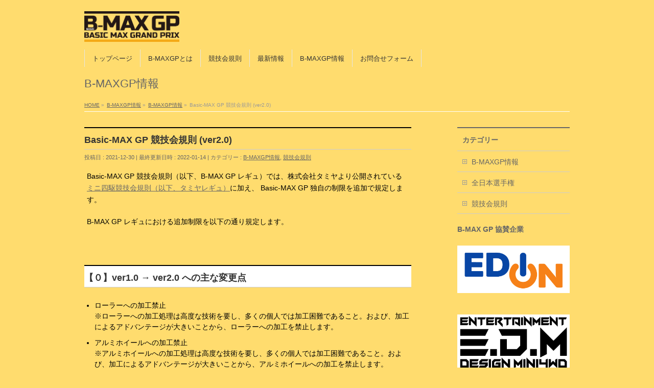

--- FILE ---
content_type: text/html; charset=UTF-8
request_url: http://basic-max.com/2021/12/30/bmaxgp-regu-v2-0/
body_size: 17857
content:
<!DOCTYPE html>
<!--[if IE]>
<meta http-equiv="X-UA-Compatible" content="IE=Edge">
<![endif]-->
<html xmlns:fb="http://ogp.me/ns/fb#" lang="ja">
<head>
<meta charset="UTF-8" />
<link rel="start" href="http://basic-max.com" title="HOME" />

<meta id="viewport" name="viewport" content="width=device-width, initial-scale=1">
<title>Basic-MAX GP 競技会規則 (ver2.0) | Basic-MAX GP 実行委員会</title>
<meta name='robots' content='max-image-preview:large' />
<link rel="alternate" type="application/rss+xml" title="Basic-MAX GP 実行委員会 &raquo; フィード" href="http://basic-max.com/feed/" />
<link rel="alternate" type="application/rss+xml" title="Basic-MAX GP 実行委員会 &raquo; コメントフィード" href="http://basic-max.com/comments/feed/" />
<link rel="alternate" title="oEmbed (JSON)" type="application/json+oembed" href="http://basic-max.com/wp-json/oembed/1.0/embed?url=http%3A%2F%2Fbasic-max.com%2F2021%2F12%2F30%2Fbmaxgp-regu-v2-0%2F" />
<link rel="alternate" title="oEmbed (XML)" type="text/xml+oembed" href="http://basic-max.com/wp-json/oembed/1.0/embed?url=http%3A%2F%2Fbasic-max.com%2F2021%2F12%2F30%2Fbmaxgp-regu-v2-0%2F&#038;format=xml" />
<meta name="description" content="Basic-MAX GP  競技会規則（以下、B-MAX GP レギュ）では、株式会社タミヤより公開されているミニ四駆競技会規則（以下、タミヤレギュ）に加え、 Basic-MAX GP 独自の制限を追加で規定します。B-MAX GP レギュにおける追加制限を以下の通り規定します。　【０】ver1.0 → ver2.0 への主な変更点ローラーへの加工禁止※ローラーへの加工処理は高度な技術を要し、多くの個人では加工困難であること。および、加工によ" />
<style type="text/css">.keyColorBG,.keyColorBGh:hover,.keyColor_bg,.keyColor_bg_hover:hover{background-color: #e90000;}.keyColorCl,.keyColorClh:hover,.keyColor_txt,.keyColor_txt_hover:hover{color: #e90000;}.keyColorBd,.keyColorBdh:hover,.keyColor_border,.keyColor_border_hover:hover{border-color: #e90000;}.color_keyBG,.color_keyBGh:hover,.color_key_bg,.color_key_bg_hover:hover{background-color: #e90000;}.color_keyCl,.color_keyClh:hover,.color_key_txt,.color_key_txt_hover:hover{color: #e90000;}.color_keyBd,.color_keyBdh:hover,.color_key_border,.color_key_border_hover:hover{border-color: #e90000;}</style>
<style id='wp-img-auto-sizes-contain-inline-css' type='text/css'>
img:is([sizes=auto i],[sizes^="auto," i]){contain-intrinsic-size:3000px 1500px}
/*# sourceURL=wp-img-auto-sizes-contain-inline-css */
</style>
<style id='wp-emoji-styles-inline-css' type='text/css'>

	img.wp-smiley, img.emoji {
		display: inline !important;
		border: none !important;
		box-shadow: none !important;
		height: 1em !important;
		width: 1em !important;
		margin: 0 0.07em !important;
		vertical-align: -0.1em !important;
		background: none !important;
		padding: 0 !important;
	}
/*# sourceURL=wp-emoji-styles-inline-css */
</style>
<style id='wp-block-library-inline-css' type='text/css'>
:root{--wp-block-synced-color:#7a00df;--wp-block-synced-color--rgb:122,0,223;--wp-bound-block-color:var(--wp-block-synced-color);--wp-editor-canvas-background:#ddd;--wp-admin-theme-color:#007cba;--wp-admin-theme-color--rgb:0,124,186;--wp-admin-theme-color-darker-10:#006ba1;--wp-admin-theme-color-darker-10--rgb:0,107,160.5;--wp-admin-theme-color-darker-20:#005a87;--wp-admin-theme-color-darker-20--rgb:0,90,135;--wp-admin-border-width-focus:2px}@media (min-resolution:192dpi){:root{--wp-admin-border-width-focus:1.5px}}.wp-element-button{cursor:pointer}:root .has-very-light-gray-background-color{background-color:#eee}:root .has-very-dark-gray-background-color{background-color:#313131}:root .has-very-light-gray-color{color:#eee}:root .has-very-dark-gray-color{color:#313131}:root .has-vivid-green-cyan-to-vivid-cyan-blue-gradient-background{background:linear-gradient(135deg,#00d084,#0693e3)}:root .has-purple-crush-gradient-background{background:linear-gradient(135deg,#34e2e4,#4721fb 50%,#ab1dfe)}:root .has-hazy-dawn-gradient-background{background:linear-gradient(135deg,#faaca8,#dad0ec)}:root .has-subdued-olive-gradient-background{background:linear-gradient(135deg,#fafae1,#67a671)}:root .has-atomic-cream-gradient-background{background:linear-gradient(135deg,#fdd79a,#004a59)}:root .has-nightshade-gradient-background{background:linear-gradient(135deg,#330968,#31cdcf)}:root .has-midnight-gradient-background{background:linear-gradient(135deg,#020381,#2874fc)}:root{--wp--preset--font-size--normal:16px;--wp--preset--font-size--huge:42px}.has-regular-font-size{font-size:1em}.has-larger-font-size{font-size:2.625em}.has-normal-font-size{font-size:var(--wp--preset--font-size--normal)}.has-huge-font-size{font-size:var(--wp--preset--font-size--huge)}.has-text-align-center{text-align:center}.has-text-align-left{text-align:left}.has-text-align-right{text-align:right}.has-fit-text{white-space:nowrap!important}#end-resizable-editor-section{display:none}.aligncenter{clear:both}.items-justified-left{justify-content:flex-start}.items-justified-center{justify-content:center}.items-justified-right{justify-content:flex-end}.items-justified-space-between{justify-content:space-between}.screen-reader-text{border:0;clip-path:inset(50%);height:1px;margin:-1px;overflow:hidden;padding:0;position:absolute;width:1px;word-wrap:normal!important}.screen-reader-text:focus{background-color:#ddd;clip-path:none;color:#444;display:block;font-size:1em;height:auto;left:5px;line-height:normal;padding:15px 23px 14px;text-decoration:none;top:5px;width:auto;z-index:100000}html :where(.has-border-color){border-style:solid}html :where([style*=border-top-color]){border-top-style:solid}html :where([style*=border-right-color]){border-right-style:solid}html :where([style*=border-bottom-color]){border-bottom-style:solid}html :where([style*=border-left-color]){border-left-style:solid}html :where([style*=border-width]){border-style:solid}html :where([style*=border-top-width]){border-top-style:solid}html :where([style*=border-right-width]){border-right-style:solid}html :where([style*=border-bottom-width]){border-bottom-style:solid}html :where([style*=border-left-width]){border-left-style:solid}html :where(img[class*=wp-image-]){height:auto;max-width:100%}:where(figure){margin:0 0 1em}html :where(.is-position-sticky){--wp-admin--admin-bar--position-offset:var(--wp-admin--admin-bar--height,0px)}@media screen and (max-width:600px){html :where(.is-position-sticky){--wp-admin--admin-bar--position-offset:0px}}

/*# sourceURL=wp-block-library-inline-css */
</style><style id='wp-block-heading-inline-css' type='text/css'>
h1:where(.wp-block-heading).has-background,h2:where(.wp-block-heading).has-background,h3:where(.wp-block-heading).has-background,h4:where(.wp-block-heading).has-background,h5:where(.wp-block-heading).has-background,h6:where(.wp-block-heading).has-background{padding:1.25em 2.375em}h1.has-text-align-left[style*=writing-mode]:where([style*=vertical-lr]),h1.has-text-align-right[style*=writing-mode]:where([style*=vertical-rl]),h2.has-text-align-left[style*=writing-mode]:where([style*=vertical-lr]),h2.has-text-align-right[style*=writing-mode]:where([style*=vertical-rl]),h3.has-text-align-left[style*=writing-mode]:where([style*=vertical-lr]),h3.has-text-align-right[style*=writing-mode]:where([style*=vertical-rl]),h4.has-text-align-left[style*=writing-mode]:where([style*=vertical-lr]),h4.has-text-align-right[style*=writing-mode]:where([style*=vertical-rl]),h5.has-text-align-left[style*=writing-mode]:where([style*=vertical-lr]),h5.has-text-align-right[style*=writing-mode]:where([style*=vertical-rl]),h6.has-text-align-left[style*=writing-mode]:where([style*=vertical-lr]),h6.has-text-align-right[style*=writing-mode]:where([style*=vertical-rl]){rotate:180deg}
/*# sourceURL=http://basic-max.com/wp-includes/blocks/heading/style.min.css */
</style>
<style id='wp-block-list-inline-css' type='text/css'>
ol,ul{box-sizing:border-box}:root :where(.wp-block-list.has-background){padding:1.25em 2.375em}
/*# sourceURL=http://basic-max.com/wp-includes/blocks/list/style.min.css */
</style>
<style id='wp-block-columns-inline-css' type='text/css'>
.wp-block-columns{box-sizing:border-box;display:flex;flex-wrap:wrap!important}@media (min-width:782px){.wp-block-columns{flex-wrap:nowrap!important}}.wp-block-columns{align-items:normal!important}.wp-block-columns.are-vertically-aligned-top{align-items:flex-start}.wp-block-columns.are-vertically-aligned-center{align-items:center}.wp-block-columns.are-vertically-aligned-bottom{align-items:flex-end}@media (max-width:781px){.wp-block-columns:not(.is-not-stacked-on-mobile)>.wp-block-column{flex-basis:100%!important}}@media (min-width:782px){.wp-block-columns:not(.is-not-stacked-on-mobile)>.wp-block-column{flex-basis:0;flex-grow:1}.wp-block-columns:not(.is-not-stacked-on-mobile)>.wp-block-column[style*=flex-basis]{flex-grow:0}}.wp-block-columns.is-not-stacked-on-mobile{flex-wrap:nowrap!important}.wp-block-columns.is-not-stacked-on-mobile>.wp-block-column{flex-basis:0;flex-grow:1}.wp-block-columns.is-not-stacked-on-mobile>.wp-block-column[style*=flex-basis]{flex-grow:0}:where(.wp-block-columns){margin-bottom:1.75em}:where(.wp-block-columns.has-background){padding:1.25em 2.375em}.wp-block-column{flex-grow:1;min-width:0;overflow-wrap:break-word;word-break:break-word}.wp-block-column.is-vertically-aligned-top{align-self:flex-start}.wp-block-column.is-vertically-aligned-center{align-self:center}.wp-block-column.is-vertically-aligned-bottom{align-self:flex-end}.wp-block-column.is-vertically-aligned-stretch{align-self:stretch}.wp-block-column.is-vertically-aligned-bottom,.wp-block-column.is-vertically-aligned-center,.wp-block-column.is-vertically-aligned-top{width:100%}
/*# sourceURL=http://basic-max.com/wp-includes/blocks/columns/style.min.css */
</style>
<style id='wp-block-embed-inline-css' type='text/css'>
.wp-block-embed.alignleft,.wp-block-embed.alignright,.wp-block[data-align=left]>[data-type="core/embed"],.wp-block[data-align=right]>[data-type="core/embed"]{max-width:360px;width:100%}.wp-block-embed.alignleft .wp-block-embed__wrapper,.wp-block-embed.alignright .wp-block-embed__wrapper,.wp-block[data-align=left]>[data-type="core/embed"] .wp-block-embed__wrapper,.wp-block[data-align=right]>[data-type="core/embed"] .wp-block-embed__wrapper{min-width:280px}.wp-block-cover .wp-block-embed{min-height:240px;min-width:320px}.wp-block-embed{overflow-wrap:break-word}.wp-block-embed :where(figcaption){margin-bottom:1em;margin-top:.5em}.wp-block-embed iframe{max-width:100%}.wp-block-embed__wrapper{position:relative}.wp-embed-responsive .wp-has-aspect-ratio .wp-block-embed__wrapper:before{content:"";display:block;padding-top:50%}.wp-embed-responsive .wp-has-aspect-ratio iframe{bottom:0;height:100%;left:0;position:absolute;right:0;top:0;width:100%}.wp-embed-responsive .wp-embed-aspect-21-9 .wp-block-embed__wrapper:before{padding-top:42.85%}.wp-embed-responsive .wp-embed-aspect-18-9 .wp-block-embed__wrapper:before{padding-top:50%}.wp-embed-responsive .wp-embed-aspect-16-9 .wp-block-embed__wrapper:before{padding-top:56.25%}.wp-embed-responsive .wp-embed-aspect-4-3 .wp-block-embed__wrapper:before{padding-top:75%}.wp-embed-responsive .wp-embed-aspect-1-1 .wp-block-embed__wrapper:before{padding-top:100%}.wp-embed-responsive .wp-embed-aspect-9-16 .wp-block-embed__wrapper:before{padding-top:177.77%}.wp-embed-responsive .wp-embed-aspect-1-2 .wp-block-embed__wrapper:before{padding-top:200%}
/*# sourceURL=http://basic-max.com/wp-includes/blocks/embed/style.min.css */
</style>
<style id='wp-block-group-inline-css' type='text/css'>
.wp-block-group{box-sizing:border-box}:where(.wp-block-group.wp-block-group-is-layout-constrained){position:relative}
/*# sourceURL=http://basic-max.com/wp-includes/blocks/group/style.min.css */
</style>
<style id='wp-block-paragraph-inline-css' type='text/css'>
.is-small-text{font-size:.875em}.is-regular-text{font-size:1em}.is-large-text{font-size:2.25em}.is-larger-text{font-size:3em}.has-drop-cap:not(:focus):first-letter{float:left;font-size:8.4em;font-style:normal;font-weight:100;line-height:.68;margin:.05em .1em 0 0;text-transform:uppercase}body.rtl .has-drop-cap:not(:focus):first-letter{float:none;margin-left:.1em}p.has-drop-cap.has-background{overflow:hidden}:root :where(p.has-background){padding:1.25em 2.375em}:where(p.has-text-color:not(.has-link-color)) a{color:inherit}p.has-text-align-left[style*="writing-mode:vertical-lr"],p.has-text-align-right[style*="writing-mode:vertical-rl"]{rotate:180deg}
/*# sourceURL=http://basic-max.com/wp-includes/blocks/paragraph/style.min.css */
</style>
<style id='wp-block-separator-inline-css' type='text/css'>
@charset "UTF-8";.wp-block-separator{border:none;border-top:2px solid}:root :where(.wp-block-separator.is-style-dots){height:auto;line-height:1;text-align:center}:root :where(.wp-block-separator.is-style-dots):before{color:currentColor;content:"···";font-family:serif;font-size:1.5em;letter-spacing:2em;padding-left:2em}.wp-block-separator.is-style-dots{background:none!important;border:none!important}
/*# sourceURL=http://basic-max.com/wp-includes/blocks/separator/style.min.css */
</style>
<style id='global-styles-inline-css' type='text/css'>
:root{--wp--preset--aspect-ratio--square: 1;--wp--preset--aspect-ratio--4-3: 4/3;--wp--preset--aspect-ratio--3-4: 3/4;--wp--preset--aspect-ratio--3-2: 3/2;--wp--preset--aspect-ratio--2-3: 2/3;--wp--preset--aspect-ratio--16-9: 16/9;--wp--preset--aspect-ratio--9-16: 9/16;--wp--preset--color--black: #000000;--wp--preset--color--cyan-bluish-gray: #abb8c3;--wp--preset--color--white: #ffffff;--wp--preset--color--pale-pink: #f78da7;--wp--preset--color--vivid-red: #cf2e2e;--wp--preset--color--luminous-vivid-orange: #ff6900;--wp--preset--color--luminous-vivid-amber: #fcb900;--wp--preset--color--light-green-cyan: #7bdcb5;--wp--preset--color--vivid-green-cyan: #00d084;--wp--preset--color--pale-cyan-blue: #8ed1fc;--wp--preset--color--vivid-cyan-blue: #0693e3;--wp--preset--color--vivid-purple: #9b51e0;--wp--preset--gradient--vivid-cyan-blue-to-vivid-purple: linear-gradient(135deg,rgb(6,147,227) 0%,rgb(155,81,224) 100%);--wp--preset--gradient--light-green-cyan-to-vivid-green-cyan: linear-gradient(135deg,rgb(122,220,180) 0%,rgb(0,208,130) 100%);--wp--preset--gradient--luminous-vivid-amber-to-luminous-vivid-orange: linear-gradient(135deg,rgb(252,185,0) 0%,rgb(255,105,0) 100%);--wp--preset--gradient--luminous-vivid-orange-to-vivid-red: linear-gradient(135deg,rgb(255,105,0) 0%,rgb(207,46,46) 100%);--wp--preset--gradient--very-light-gray-to-cyan-bluish-gray: linear-gradient(135deg,rgb(238,238,238) 0%,rgb(169,184,195) 100%);--wp--preset--gradient--cool-to-warm-spectrum: linear-gradient(135deg,rgb(74,234,220) 0%,rgb(151,120,209) 20%,rgb(207,42,186) 40%,rgb(238,44,130) 60%,rgb(251,105,98) 80%,rgb(254,248,76) 100%);--wp--preset--gradient--blush-light-purple: linear-gradient(135deg,rgb(255,206,236) 0%,rgb(152,150,240) 100%);--wp--preset--gradient--blush-bordeaux: linear-gradient(135deg,rgb(254,205,165) 0%,rgb(254,45,45) 50%,rgb(107,0,62) 100%);--wp--preset--gradient--luminous-dusk: linear-gradient(135deg,rgb(255,203,112) 0%,rgb(199,81,192) 50%,rgb(65,88,208) 100%);--wp--preset--gradient--pale-ocean: linear-gradient(135deg,rgb(255,245,203) 0%,rgb(182,227,212) 50%,rgb(51,167,181) 100%);--wp--preset--gradient--electric-grass: linear-gradient(135deg,rgb(202,248,128) 0%,rgb(113,206,126) 100%);--wp--preset--gradient--midnight: linear-gradient(135deg,rgb(2,3,129) 0%,rgb(40,116,252) 100%);--wp--preset--font-size--small: 13px;--wp--preset--font-size--medium: 20px;--wp--preset--font-size--large: 36px;--wp--preset--font-size--x-large: 42px;--wp--preset--spacing--20: 0.44rem;--wp--preset--spacing--30: 0.67rem;--wp--preset--spacing--40: 1rem;--wp--preset--spacing--50: 1.5rem;--wp--preset--spacing--60: 2.25rem;--wp--preset--spacing--70: 3.38rem;--wp--preset--spacing--80: 5.06rem;--wp--preset--shadow--natural: 6px 6px 9px rgba(0, 0, 0, 0.2);--wp--preset--shadow--deep: 12px 12px 50px rgba(0, 0, 0, 0.4);--wp--preset--shadow--sharp: 6px 6px 0px rgba(0, 0, 0, 0.2);--wp--preset--shadow--outlined: 6px 6px 0px -3px rgb(255, 255, 255), 6px 6px rgb(0, 0, 0);--wp--preset--shadow--crisp: 6px 6px 0px rgb(0, 0, 0);}:where(.is-layout-flex){gap: 0.5em;}:where(.is-layout-grid){gap: 0.5em;}body .is-layout-flex{display: flex;}.is-layout-flex{flex-wrap: wrap;align-items: center;}.is-layout-flex > :is(*, div){margin: 0;}body .is-layout-grid{display: grid;}.is-layout-grid > :is(*, div){margin: 0;}:where(.wp-block-columns.is-layout-flex){gap: 2em;}:where(.wp-block-columns.is-layout-grid){gap: 2em;}:where(.wp-block-post-template.is-layout-flex){gap: 1.25em;}:where(.wp-block-post-template.is-layout-grid){gap: 1.25em;}.has-black-color{color: var(--wp--preset--color--black) !important;}.has-cyan-bluish-gray-color{color: var(--wp--preset--color--cyan-bluish-gray) !important;}.has-white-color{color: var(--wp--preset--color--white) !important;}.has-pale-pink-color{color: var(--wp--preset--color--pale-pink) !important;}.has-vivid-red-color{color: var(--wp--preset--color--vivid-red) !important;}.has-luminous-vivid-orange-color{color: var(--wp--preset--color--luminous-vivid-orange) !important;}.has-luminous-vivid-amber-color{color: var(--wp--preset--color--luminous-vivid-amber) !important;}.has-light-green-cyan-color{color: var(--wp--preset--color--light-green-cyan) !important;}.has-vivid-green-cyan-color{color: var(--wp--preset--color--vivid-green-cyan) !important;}.has-pale-cyan-blue-color{color: var(--wp--preset--color--pale-cyan-blue) !important;}.has-vivid-cyan-blue-color{color: var(--wp--preset--color--vivid-cyan-blue) !important;}.has-vivid-purple-color{color: var(--wp--preset--color--vivid-purple) !important;}.has-black-background-color{background-color: var(--wp--preset--color--black) !important;}.has-cyan-bluish-gray-background-color{background-color: var(--wp--preset--color--cyan-bluish-gray) !important;}.has-white-background-color{background-color: var(--wp--preset--color--white) !important;}.has-pale-pink-background-color{background-color: var(--wp--preset--color--pale-pink) !important;}.has-vivid-red-background-color{background-color: var(--wp--preset--color--vivid-red) !important;}.has-luminous-vivid-orange-background-color{background-color: var(--wp--preset--color--luminous-vivid-orange) !important;}.has-luminous-vivid-amber-background-color{background-color: var(--wp--preset--color--luminous-vivid-amber) !important;}.has-light-green-cyan-background-color{background-color: var(--wp--preset--color--light-green-cyan) !important;}.has-vivid-green-cyan-background-color{background-color: var(--wp--preset--color--vivid-green-cyan) !important;}.has-pale-cyan-blue-background-color{background-color: var(--wp--preset--color--pale-cyan-blue) !important;}.has-vivid-cyan-blue-background-color{background-color: var(--wp--preset--color--vivid-cyan-blue) !important;}.has-vivid-purple-background-color{background-color: var(--wp--preset--color--vivid-purple) !important;}.has-black-border-color{border-color: var(--wp--preset--color--black) !important;}.has-cyan-bluish-gray-border-color{border-color: var(--wp--preset--color--cyan-bluish-gray) !important;}.has-white-border-color{border-color: var(--wp--preset--color--white) !important;}.has-pale-pink-border-color{border-color: var(--wp--preset--color--pale-pink) !important;}.has-vivid-red-border-color{border-color: var(--wp--preset--color--vivid-red) !important;}.has-luminous-vivid-orange-border-color{border-color: var(--wp--preset--color--luminous-vivid-orange) !important;}.has-luminous-vivid-amber-border-color{border-color: var(--wp--preset--color--luminous-vivid-amber) !important;}.has-light-green-cyan-border-color{border-color: var(--wp--preset--color--light-green-cyan) !important;}.has-vivid-green-cyan-border-color{border-color: var(--wp--preset--color--vivid-green-cyan) !important;}.has-pale-cyan-blue-border-color{border-color: var(--wp--preset--color--pale-cyan-blue) !important;}.has-vivid-cyan-blue-border-color{border-color: var(--wp--preset--color--vivid-cyan-blue) !important;}.has-vivid-purple-border-color{border-color: var(--wp--preset--color--vivid-purple) !important;}.has-vivid-cyan-blue-to-vivid-purple-gradient-background{background: var(--wp--preset--gradient--vivid-cyan-blue-to-vivid-purple) !important;}.has-light-green-cyan-to-vivid-green-cyan-gradient-background{background: var(--wp--preset--gradient--light-green-cyan-to-vivid-green-cyan) !important;}.has-luminous-vivid-amber-to-luminous-vivid-orange-gradient-background{background: var(--wp--preset--gradient--luminous-vivid-amber-to-luminous-vivid-orange) !important;}.has-luminous-vivid-orange-to-vivid-red-gradient-background{background: var(--wp--preset--gradient--luminous-vivid-orange-to-vivid-red) !important;}.has-very-light-gray-to-cyan-bluish-gray-gradient-background{background: var(--wp--preset--gradient--very-light-gray-to-cyan-bluish-gray) !important;}.has-cool-to-warm-spectrum-gradient-background{background: var(--wp--preset--gradient--cool-to-warm-spectrum) !important;}.has-blush-light-purple-gradient-background{background: var(--wp--preset--gradient--blush-light-purple) !important;}.has-blush-bordeaux-gradient-background{background: var(--wp--preset--gradient--blush-bordeaux) !important;}.has-luminous-dusk-gradient-background{background: var(--wp--preset--gradient--luminous-dusk) !important;}.has-pale-ocean-gradient-background{background: var(--wp--preset--gradient--pale-ocean) !important;}.has-electric-grass-gradient-background{background: var(--wp--preset--gradient--electric-grass) !important;}.has-midnight-gradient-background{background: var(--wp--preset--gradient--midnight) !important;}.has-small-font-size{font-size: var(--wp--preset--font-size--small) !important;}.has-medium-font-size{font-size: var(--wp--preset--font-size--medium) !important;}.has-large-font-size{font-size: var(--wp--preset--font-size--large) !important;}.has-x-large-font-size{font-size: var(--wp--preset--font-size--x-large) !important;}
:where(.wp-block-columns.is-layout-flex){gap: 2em;}:where(.wp-block-columns.is-layout-grid){gap: 2em;}
/*# sourceURL=global-styles-inline-css */
</style>
<style id='core-block-supports-inline-css' type='text/css'>
.wp-container-core-columns-is-layout-9d6595d7{flex-wrap:nowrap;}
/*# sourceURL=core-block-supports-inline-css */
</style>

<style id='classic-theme-styles-inline-css' type='text/css'>
/*! This file is auto-generated */
.wp-block-button__link{color:#fff;background-color:#32373c;border-radius:9999px;box-shadow:none;text-decoration:none;padding:calc(.667em + 2px) calc(1.333em + 2px);font-size:1.125em}.wp-block-file__button{background:#32373c;color:#fff;text-decoration:none}
/*# sourceURL=/wp-includes/css/classic-themes.min.css */
</style>
<link rel='stylesheet' id='contact-form-7-css' href='http://basic-max.com/wp-content/plugins/contact-form-7/includes/css/styles.css?ver=6.1.4' type='text/css' media='all' />
<link rel='stylesheet' id='contact-form-7-confirm-css' href='http://basic-max.com/wp-content/plugins/contact-form-7-add-confirm/includes/css/styles.css?ver=5.1' type='text/css' media='all' />
<link rel='stylesheet' id='Biz_Vektor_common_style-css' href='http://basic-max.com/wp-content/themes/biz-vektor/css/bizvektor_common_min.css?ver=1.13.1' type='text/css' media='all' />
<link rel='stylesheet' id='Biz_Vektor_Design_style-css' href='http://basic-max.com/wp-content/themes/biz-vektor/design_skins/plain/plain.css?ver=1.13.1' type='text/css' media='all' />
<link rel='stylesheet' id='Biz_Vektor_plugin_sns_style-css' href='http://basic-max.com/wp-content/themes/biz-vektor/plugins/sns/style_bizvektor_sns.css?ver=6.9' type='text/css' media='all' />
<script type="text/javascript" src="http://basic-max.com/wp-includes/js/jquery/jquery.min.js?ver=3.7.1" id="jquery-core-js"></script>
<script type="text/javascript" src="http://basic-max.com/wp-includes/js/jquery/jquery-migrate.min.js?ver=3.4.1" id="jquery-migrate-js"></script>
<link rel="https://api.w.org/" href="http://basic-max.com/wp-json/" /><link rel="alternate" title="JSON" type="application/json" href="http://basic-max.com/wp-json/wp/v2/posts/256" /><link rel="EditURI" type="application/rsd+xml" title="RSD" href="http://basic-max.com/xmlrpc.php?rsd" />
<link rel="canonical" href="http://basic-max.com/2021/12/30/bmaxgp-regu-v2-0/" />
<link rel='shortlink' href='http://basic-max.com/?p=256' />
<!-- [ BizVektor OGP ] -->
<meta property="og:site_name" content="Basic-MAX GP 実行委員会" />
<meta property="og:url" content="http://basic-max.com/2021/12/30/bmaxgp-regu-v2-0/" />
<meta property="fb:app_id" content="" />
<meta property="og:type" content="article" />
<meta property="og:title" content="Basic-MAX GP 競技会規則 (ver2.0) | Basic-MAX GP 実行委員会" />
<meta property="og:description" content=" Basic-MAX GP  競技会規則（以下、B-MAX GP レギュ）では、株式会社タミヤより公開されているミニ四駆競技会規則（以下、タミヤレギュ）に加え、 Basic-MAX GP 独自の制限を追加で規定します。    B-MAX GP レギュにおける追加制限を以下の通り規定します。    　    【０】ver1.0 → ver2.0 への主な変更点    ローラーへの加工禁止※ローラーへの加工処理は高度な技術を要し、多くの個人では加工困難であること。および、加工によ" />
<!-- [ /BizVektor OGP ] -->
<!--[if lte IE 8]>
<link rel="stylesheet" type="text/css" media="all" href="http://basic-max.com/wp-content/themes/biz-vektor/design_skins/plain/plain_oldie.css" />
<![endif]-->
<link rel="preconnect" href="https://fonts.gstatic.com">
<link href="https://fonts.googleapis.com/css2?family=Anton&family=Lato:wght@900&display=swap" rel="stylesheet"><link rel="pingback" href="http://basic-max.com/xmlrpc.php" />
<style type="text/css" id="custom-background-css">
body.custom-background { background-color: #ffdc6e; }
</style>
	<link rel="icon" href="http://basic-max.com/wp-content/uploads/2021/07/cropped-b-maxgp_logo2-1-32x32.png" sizes="32x32" />
<link rel="icon" href="http://basic-max.com/wp-content/uploads/2021/07/cropped-b-maxgp_logo2-1-192x192.png" sizes="192x192" />
<link rel="apple-touch-icon" href="http://basic-max.com/wp-content/uploads/2021/07/cropped-b-maxgp_logo2-1-180x180.png" />
<meta name="msapplication-TileImage" content="http://basic-max.com/wp-content/uploads/2021/07/cropped-b-maxgp_logo2-1-270x270.png" />
		<style type="text/css" id="wp-custom-css">
			background-color:#FFDC6E;
		</style>
		<style type="text/css">
/*-------------------------------------------*/
/*	font
/*-------------------------------------------*/
h1,h2,h3,h4,h4,h5,h6,#header #site-title,#pageTitBnr #pageTitInner #pageTit,#content .leadTxt,#sideTower .localHead {font-family: "ヒラギノ角ゴ Pro W3","Hiragino Kaku Gothic Pro","メイリオ",Meiryo,Osaka,"ＭＳ Ｐゴシック","MS PGothic",sans-serif; }
#pageTitBnr #pageTitInner #pageTit { font-weight:lighter; }
#gMenu .menu li a strong {font-family: "ヒラギノ角ゴ Pro W3","Hiragino Kaku Gothic Pro","メイリオ",Meiryo,Osaka,"ＭＳ Ｐゴシック","MS PGothic",sans-serif; }
</style>
<link rel="stylesheet" href="http://basic-max.com/wp-content/themes/biz-vektor/style.css" type="text/css" media="all" />
</head>

<body class="wp-singular post-template-default single single-post postid-256 single-format-standard custom-background wp-theme-biz-vektor two-column right-sidebar">

<div id="fb-root"></div>

<div id="wrap">

<!--[if lte IE 8]>
<div id="eradi_ie_box">
<div class="alert_title">ご利用の <span style="font-weight: bold;">Internet Exproler</span> は古すぎます。</div>
<p>あなたがご利用の Internet Explorer はすでにサポートが終了しているため、正しい表示・動作を保証しておりません。<br />
古い Internet Exproler はセキュリティーの観点からも、<a href="https://www.microsoft.com/ja-jp/windows/lifecycle/iesupport/" target="_blank" >新しいブラウザに移行する事が強く推奨されています。</a><br />
<a href="http://windows.microsoft.com/ja-jp/internet-explorer/" target="_blank" >最新のInternet Exproler</a> や <a href="https://www.microsoft.com/ja-jp/windows/microsoft-edge" target="_blank" >Edge</a> を利用するか、<a href="https://www.google.co.jp/chrome/browser/index.html" target="_blank">Chrome</a> や <a href="https://www.mozilla.org/ja/firefox/new/" target="_blank">Firefox</a> など、より早くて快適なブラウザをご利用ください。</p>
</div>
<![endif]-->

<!-- [ #headerTop ] -->
<div id="headerTop">
<div class="innerBox">
<div id="site-description"></div>
</div>
</div><!-- [ /#headerTop ] -->

<!-- [ #header ] -->
<header id="header" class="header">
<div id="headerInner" class="innerBox">
<!-- [ #headLogo ] -->
<div id="site-title">
<a href="http://basic-max.com/" title="Basic-MAX GP 実行委員会" rel="home">
<img src="//basic-max.com/wp-content/uploads/2023/01/bmaxgp_logo3.png" alt="Basic-MAX GP 実行委員会" /></a>
</div>
<!-- [ /#headLogo ] -->

<!-- [ #headContact ] -->
<!-- [ /#headContact ] -->

</div>
<!-- #headerInner -->
</header>
<!-- [ /#header ] -->


<!-- [ #gMenu ] -->
<div id="gMenu" class="itemClose">
<div id="gMenuInner" class="innerBox">
<h3 class="assistive-text" onclick="showHide('gMenu');"><span>MENU</span></h3>
<div class="skip-link screen-reader-text">
	<a href="#content" title="メニューを飛ばす">メニューを飛ばす</a>
</div>
<div class="menu-%e3%83%88%e3%83%83%e3%83%97%e3%83%9a%e3%83%bc%e3%82%b8-container"><ul id="menu-%e3%83%88%e3%83%83%e3%83%97%e3%83%9a%e3%83%bc%e3%82%b8" class="menu"><li id="menu-item-57" class="menu-item menu-item-type-custom menu-item-object-custom menu-item-home"><a href="http://basic-max.com"><strong>トップページ</strong></a></li>
<li id="menu-item-69" class="menu-item menu-item-type-post_type menu-item-object-page"><a href="http://basic-max.com/about/"><strong>B-MAXGPとは</strong></a></li>
<li id="menu-item-92" class="menu-item menu-item-type-custom menu-item-object-custom current-menu-ancestor current-menu-parent menu-item-has-children"><a href="http://basic-max.com/category/regulation/"><strong>競技会規則</strong></a>
<ul class="sub-menu">
	<li id="menu-item-680" class="menu-item menu-item-type-post_type menu-item-object-post"><a href="http://basic-max.com/2025/12/17/bmaxgp-regu-v4s/">Basic-MAX GP 競技会規則（ver4.0s）</a></li>
	<li id="menu-item-476" class="menu-item menu-item-type-post_type menu-item-object-post"><a href="http://basic-max.com/2023/10/09/bmaxgp-regu-v3/">Basic-MAX GP 競技会規則（ver3.0）</a></li>
	<li id="menu-item-477" class="menu-item menu-item-type-post_type menu-item-object-post"><a href="http://basic-max.com/2023/10/09/bmaxgp-regu-v3-eng/">Basic-MAX GP Competition Regulations (ver3.0) (English version)</a></li>
	<li id="menu-item-367" class="menu-item menu-item-type-post_type menu-item-object-post"><a href="http://basic-max.com/2023/01/24/bmaxgp-regu-v2-1/">Basic-MAX GP 競技会規則 (ver2.1)</a></li>
	<li id="menu-item-381" class="menu-item menu-item-type-post_type menu-item-object-post"><a href="http://basic-max.com/2023/02/10/basic-max-gp-competition-regulations-ver2-1-english-version/">Basic-MAX GP Competition Regulations (ver2.1) (English version)</a></li>
	<li id="menu-item-309" class="menu-item menu-item-type-post_type menu-item-object-post current-menu-item"><a href="http://basic-max.com/2021/12/30/bmaxgp-regu-v2-0/">Basic-MAX GP 競技会規則 (ver2.0)</a></li>
	<li id="menu-item-93" class="menu-item menu-item-type-post_type menu-item-object-post"><a href="http://basic-max.com/2021/07/17/bmaxgp-regu-v1-0/">Basic-MAX GP 競技会規則 (ver1.0)</a></li>
	<li id="menu-item-208" class="menu-item menu-item-type-post_type menu-item-object-post"><a href="http://basic-max.com/2021/08/03/bmaxgp_regu_v0100_sup/">Basic-MAX GP 競技会規則（ver1.0）補足</a></li>
</ul>
</li>
<li id="menu-item-79" class="menu-item menu-item-type-post_type_archive menu-item-object-info"><a href="http://basic-max.com/info/"><strong>最新情報</strong></a></li>
<li id="menu-item-112" class="menu-item menu-item-type-custom menu-item-object-custom"><a href="http://basic-max.com/category/bmaxgp%e2%80%97info/"><strong>B-MAXGP情報</strong></a></li>
<li id="menu-item-124" class="menu-item menu-item-type-custom menu-item-object-custom"><a href="http://basic-max.com/contact"><strong>お問合せフォーム</strong></a></li>
</ul></div>
</div><!-- [ /#gMenuInner ] -->
</div>
<!-- [ /#gMenu ] -->


<div id="pageTitBnr">
<div class="innerBox">
<div id="pageTitInner">
<div id="pageTit">
B-MAXGP情報</div>
</div><!-- [ /#pageTitInner ] -->
</div>
</div><!-- [ /#pageTitBnr ] -->
<!-- [ #panList ] -->
<div id="panList">
<div id="panListInner" class="innerBox"><ul><li id="panHome" itemprop="itemListElement" itemscope itemtype="http://schema.org/ListItem"><a href="http://basic-max.com" itemprop="item"><span itemprop="name">HOME</span></a> &raquo; </li><li itemprop="itemListElement" itemscope itemtype="http://schema.org/ListItem"><a href="http://basic-max.com" itemprop="item"><span itemprop="name">B-MAXGP情報</span></a> &raquo; </li><li itemprop="itemListElement" itemscope itemtype="http://schema.org/ListItem"><a href="http://basic-max.com/category/bmaxgp%e2%80%97info/" itemprop="item"><span itemprop="name">B-MAXGP情報</span></a> &raquo; </li><li itemprop="itemListElement" itemscope itemtype="http://schema.org/ListItem"><span itemprop="name">Basic-MAX GP 競技会規則 (ver2.0)</span></li></ul></div>
</div>
<!-- [ /#panList ] -->

<div id="main" class="main">
<!-- [ #container ] -->
<div id="container" class="innerBox">
	<!-- [ #content ] -->
	<div id="content" class="content">

<!-- [ #post- ] -->
<div id="post-256" class="post-256 post type-post status-publish format-standard hentry category-bmaxgpinfo category-regulation">
		<h1 class="entryPostTitle entry-title">Basic-MAX GP 競技会規則 (ver2.0)</h1>
	<div class="entry-meta">
<span class="published">投稿日 : 2021-12-30</span>
<span class="updated entry-meta-items">最終更新日時 : 2022-01-14</span>
<span class="vcard author entry-meta-items">投稿者 : <span class="fn">max</span></span>
<span class="tags entry-meta-items">カテゴリー :  <a href="http://basic-max.com/category/bmaxgp%e2%80%97info/" rel="tag">B-MAXGP情報</a>, <a href="http://basic-max.com/category/regulation/" rel="tag">競技会規則</a></span>
</div>
<!-- .entry-meta -->	<div class="entry-content post-content">
		
<p class="has-black-color has-text-color">Basic-MAX GP  競技会規則（以下、B-MAX GP レギュ）では、株式会社タミヤより公開されている<a href="https://www.tamiya.com/japan/mini4wd/regulation.html" target="_blank" rel="noreferrer noopener">ミニ四駆競技会規則（以下、タミヤレギュ）</a>に加え、 Basic-MAX GP 独自の制限を追加で規定します。</p>



<p class="has-black-color has-text-color">B-MAX GP レギュにおける追加制限を以下の通り規定します。</p>



<p>　</p>



<h2 class="has-white-background-color has-background wp-block-heading">【０】ver1.0 → ver2.0 への主な変更点</h2>



<ul class="has-black-color has-text-color wp-block-list"><li>ローラーへの加工禁止<br>※ローラーへの加工処理は高度な技術を要し、多くの個人では加工困難であること。および、加工によるアドバンテージが大きいことから、ローラーへの加工を禁止します。</li><li>アルミホイールへの加工禁止<br>※アルミホイールへの加工処理は高度な技術を要し、多くの個人では加工困難であること。および、加工によるアドバンテージが大きいことから、アルミホイールへの加工を禁止します。</li><li>ミニ四駆キャッチャーを加工したパーツの使用禁止<br>※当初皿ビス加工を許可していなかった為、コース保護を目的としてキャッチャーバンパーの許可していましたが、現状では車体底面からビス頭が見える範囲での皿ビス加工が許可されているため、キャッチャーを加工したパーツの使用を禁止します。</li><li>ビス・シャフト類の切断加工を禁止<br>※ビスやシャフト等の金属パーツの切断は、適切に処理されない場合に怪我につながるリスクが大きいため、ビス・シャフトへの切断加工を禁止します。ビスやシャフトが大きく飛び出る箇所は、ゴム管やスタビボール等で保護してください。</li><li>条件に合致した場合に限り、シャーシへの皿ビス加工を許可</li><li>置マスダンパー制限を緩和<br>※吊マスダンパーをセッティング可能</li></ul>



<p>　</p>



<h2 class="has-black-color has-white-background-color has-text-color has-background wp-block-heading">【１】競技車</h2>



<h3 class="has-black-color has-white-background-color has-text-color has-background wp-block-heading">１．競技車の種類</h3>



<p class="has-black-color has-text-color">タミヤレギュに準拠します。</p>



<p>　</p>



<h3 class="has-black-color has-white-background-color has-text-color has-background wp-block-heading">２．競技車の仕様</h3>



<p class="has-black-color has-text-color">タミヤレギュに加え、以下の規定に準拠する必要があります。</p>



<h6 class="has-black-color has-text-color has-background wp-block-heading" style="background-color:#ffdc6e">① ボディ</h6>



<p class="has-black-color has-text-color">使用するボディは以下の通り制限されます。</p>



<ul class="has-black-color has-text-color wp-block-list"><li>プラスティック製のボディのみ使用可能</li><li>フロント、リヤ共にタミヤ製のボディキャッチパーツで固定</li><li>ボディの分割は禁止</li><li>ボディとシャーシの組み合わせは自由</li><li>ウィングパーツの未装着は可能</li></ul>



<p>　　</p>



<h3 class="has-black-color has-white-background-color has-text-color has-background wp-block-heading">３．競技車の車体寸法</h3>



<p class="has-black-color has-text-color">タミヤレギュに加え、以下の規定に準拠する必要があります。</p>



<h6 class="has-black-color has-text-color has-background wp-block-heading" style="background-color:#ffdc6e">① タイヤ・ホイール</h6>



<p class="has-black-color has-text-color">使用するタイヤおよびホイールは以下の通り制限されます。</p>



<ul class="has-black-color has-text-color wp-block-list"><li>タイヤとホイールは同一のサイズのみ組み合わせ可能<br>※ローハイトタイヤを大径ホイールに装着する等、サイズの異なる組み合わせは禁止です。</li></ul>



<p>　</p>



<h3 class="has-black-color has-white-background-color has-text-color has-background wp-block-heading">４．モーター</h3>



<p class="has-black-color has-text-color">タミヤレギュに準拠します。</p>



<p>　</p>



<h3 class="has-black-color has-white-background-color has-text-color has-background wp-block-heading">５．電池</h3>



<p class="has-black-color has-text-color">タミヤレギュに加え、以下の規定に準拠する必要があります。</p>



<ul class="has-black-color has-text-color wp-block-list"><li>電池はシャーシの指定通りに設置すること<br>※シャーシの逆転使用は禁止となります。</li></ul>



<p>　</p>



<h3 class="has-black-color has-white-background-color has-text-color has-background wp-block-heading">６．改造</h3>



<p class="has-black-color has-text-color"> タミヤレギュに加え、以下の規定に準拠する必要があります。 </p>



<h6 class="has-black-color has-text-color has-background wp-block-heading" style="background-color:#ffdc6e">① ボディ</h6>



<p class="has-black-color has-text-color">ボディの加工は以下の場合のみ許可されます。</p>



<ul class="has-black-color has-text-color wp-block-list"><li> ボディを搭載する際、シャーシ／プレート／マスダンパーに干渉する該当部分の切断<br>※干渉部分から 『 3mm 』以内で加工してください。（都度、主催・運営が判断）</li><li>アニマル搭載の為、キャノピー部品の切り抜き／取り外し<br>※アニマルの見た目のカスタマイズは可能です。<br>※アニマルは両面テープや接着剤でしっかり固定してください。</li><li>キット付属の説明書で指定された箇所の肉抜き、および、メッシュの貼り付け</li></ul>



<p class="has-black-color has-text-color">　走行中のアニマル脱落及び肉抜き部位の破損によるボディ、ウイング等の部分脱落は失格とします。</p>



<p>　</p>



<h6 class="has-black-color has-text-color has-background wp-block-heading" style="background-color:#ffdc6e">② シャーシ</h6>



<p class="has-black-color has-text-color">シャーシの加工は以下の場合のみ許可されます。</p>



<ul class="has-black-color has-text-color wp-block-list"><li>標準ビス穴の2mm拡張</li><li>ビス穴の皿ビス加工<br>※車体底面からビス頭が見える場所に限ります。</li></ul>



<p>　</p>



<h6 class="has-black-color has-text-color has-background wp-block-heading" style="background-color:#ffdc6e">③ マスダンパー</h6>



<p class="has-black-color has-text-color">マスダンパーの改造は以下の規定に準拠する必要があります。</p>



<ul class="has-black-color has-text-color wp-block-list"><li>マスダンパーの加工は禁止</li><li>可動するマスダンパーの設置は固定されたビスによる上下運動に限定<br>※プレート下方等に吊り下げたマスダンパーが脱落した場合は失格とします。</li><li>ボールリンクマスダンパーのアーム部が車軸を跨ぐ設置は禁止<br>※走行中にボールリンクマスダンパーが脱落した場合は失格とします。</li></ul>



<p>　</p>



<h6 class="has-black-color has-text-color has-background wp-block-heading" style="background-color:#ffdc6e">④ タイヤ・ホイール</h6>



<p class="has-black-color has-text-color">タイヤおよびホイールは以下の規定に準拠する必要があります。</p>



<ul class="has-black-color has-text-color wp-block-list"><li>タイヤの加工は禁止</li><li>ホイールの加工は車軸用穴の貫通のみ可能</li><li>タイヤとホイールの接着（両面テープ、接着剤等）は可能</li><li>タイヤとホイールの組み合わせは同一サイズのみに限定</li></ul>



<p>　</p>



<h6 class="has-black-color has-text-color has-background wp-block-heading" style="background-color:#ffdc6e">⑤ ローラー</h6>



<p class="has-black-color has-text-color">ローラーは以下の規定に準拠する必要があります。</p>



<ul class="has-black-color has-text-color wp-block-list"><li>ローラーの加工禁止</li><li>走行等で擦り減って過度にエッジが鋭くなったローラーの使用禁止</li><li>ローラーの個数やサイズはタミヤレギュに準拠</li></ul>



<p>　</p>



<h6 class="has-black-color has-text-color has-background wp-block-heading" style="background-color:#ffdc6e">⑥ プレート類</h6>



<p class="has-black-color has-text-color">FRP、カーボン、ジュラルミン等のプレート類は以下の規定に準拠する必要があります。</p>



<ul class="has-black-color has-text-color wp-block-list"><li> 皿ビス、エッジのテーパー以外の加工禁止</li><li> 皿ビス加工は車両底面からビス頭が見える箇所のみに限定</li><li>各プレート類はグラつきなく固定すること<br>※グレードアップパーツのスライドダンパーによるスライド稼働は可能</li><li>FRPおよびカーボンのプレートに対する瞬間接着剤の浸透による強化は可能</li></ul>



<p>　</p>



<h6 class="has-black-color has-text-color has-background wp-block-heading" style="background-color:#ffdc6e">⑦ その他パーツ類</h6>



<p class="has-black-color has-text-color">パーツ類の利用は以下の規定に準拠する必要があります。</p>



<ul class="has-black-color has-text-color wp-block-list"><li>パーツの加工は個別に許可された場合を省き禁止<br>※ビス、シャフト等金属パーツの加工禁止</li><li>シャーシとAパーツの指定以外の組み合わせでの使用禁止<br>※例）スーパー1シャーシ用電池ホルダをスーパー2シャーシに利用することは不許可となります。</li><li>パーツ切り離し後のランナー、ポリカーボネートボディ等の端材のセッティング利用禁止</li><li>ミニ四駆キャッチャーを加工したパーツの使用禁止</li><li>電池ホルダーの装着は必須</li><li>ブレーキはタミヤ製グレードアップパーツのみ使用可能<br>※ブレーキスポンジの必要なサイズへの切断は可能</li><li>ブレーキの過熱による加工原則禁止<br>※一部火器の利用ができない店舗等が存在することを考慮して原則禁止とする</li><li>モーターを分解することで取得できるパーツの使用禁止</li><li>ビス／シャフト等の飛び出し箇所は、ゴム管やポール等で保護すること</li></ul>



<p>　</p>



<h6 class="has-black-color has-text-color has-background wp-block-heading" style="background-color:#ffdc6e">⑧ ギミック類</h6>



<p class="has-black-color has-text-color">マスダンパー等重量物を用いたスイング系の制振ギミック（提灯、ヒクオ、ノリオ、東北ダンパー、キャッチャーダンパー、ギロチンダンパー、ドラえもんダンパー等）は使用を禁止します。</p>



<p class="has-black-color has-text-color">ただし、グレードアップパーツであるボールリンクマスダンパーの使用は可能です。B-MAX GP レギュ『【１】- ６ &#8211; ③』に従ってセッティングしてください。</p>



<p>　</p>



<h2 class="has-white-background-color has-background wp-block-heading">【２】競技コース</h2>



<p class="has-black-color has-text-color">タミヤレギュに準拠します。</p>



<p class="has-black-color has-text-color">B-MAX GP レギュにおけるレースでは、<a rel="noreferrer noopener" href="https://www.tamiya.com/japan/products/69506/index.html" target="_blank">ジャパンカップジュニアサーキット（Item No:69506）</a>、<a rel="noreferrer noopener" href="https://www.tamiya.com/japan/products/69570/index.html" target="_blank">ジュニアサーキットスロープセクション（Item No:69570）</a>、<a rel="noreferrer noopener" href="https://www.tamiya.com/japan/products/69571/index.html" target="_blank">ジャパンカップJr.サーキットバンクアプローチ20（Item No:69571）</a>を組み合わせた3レーンサーキットでのレースを推奨します。</p>



<p>　</p>



<h2 class="has-black-color has-white-background-color has-text-color has-background wp-block-heading">【３】公認コースでの競技</h2>



<p class="has-black-color has-text-color">タミヤレギュに準拠します。</p>



<p>　</p>



<h2 class="has-black-color has-white-background-color has-text-color has-background wp-block-heading">【４】車体検査（車検）</h2>



<p class="has-black-color has-text-color">タミヤレギュに準拠します。</p>



<p class="has-black-color has-text-color">B-MAX GP レギュにおける車検では、<a rel="noreferrer noopener" href="https://www.tamiya.com/japan/products/95280/index.html" target="_blank">ミニ四駆チェックボックス（Item No:95280</a> / <a rel="noreferrer noopener" href="https://www.tamiya.com/japan/products/95548/index.html" target="_blank">Item No:95548</a>）、および、<a rel="noreferrer noopener" href="https://www.tamiya.com/japan/products/95613/index.html" target="_blank">ミニ四駆クリアランスゲージ（Item No:95613）</a>を用いた車検を推奨します。</p>



<p>　</p>



<h2 class="has-black-color has-white-background-color has-text-color has-background wp-block-heading">【５】失格について</h2>



<p class="has-black-color has-text-color">タミヤレギュに準拠します。<br>ただし、詳細についてはレースイベント運営店舗・団体様に委ねられますので、レースイベント参加の際はレースイベント運営店舗・団体様にお問合せください。</p>



<p class="has-black-color has-text-color">なお、競技車両の車検については『 B-MAX GP レギュ【１】競技車 』に準拠する必要があります。</p>



<p>　</p>



<h2 class="has-black-color has-white-background-color has-text-color has-background wp-block-heading">【６】レース運営について</h2>



<p class="has-black-color has-text-color">タミヤレギュに準拠します。<br>ただし、詳細についてはレースイベント運営店舗・団体様に委ねられますので、レースイベント参加の際はレースイベント運営店舗・団体様にお問合せください。</p>



<p class="has-black-color has-text-color">なお、競技車両の車検については『 B-MAX GP レギュ【１】競技車 』に準拠する必要があります。</p>



<p>　</p>



<h2 class="has-black-color has-white-background-color has-text-color has-background wp-block-heading">【７】出場制限</h2>



<p class="has-black-color has-text-color">タミヤレギュに準拠します。<br>ただし、詳細についてはレースイベントを運営される店舗・団体様に委ねられますので、レース参加の際はレースイベント運営店舗・団体様にお問合せください。</p>



<p>　</p>



<h2 class="has-black-color has-white-background-color has-text-color has-background wp-block-heading">【８】レースイベントへの参加申し込みについて</h2>



<p class="has-black-color has-text-color">レースイベントを運営される店舗・団体様に委ねられます。レースイベント参加の際はレースイベント運営店舗・団体様にお問合せください。</p>



<p>　</p>



<h2 class="has-white-background-color has-background wp-block-heading">【９】Basic-MAX GP レースイベントにおける免責事項</h2>



<p class="has-black-color has-text-color">タミヤレギュに準拠します。<br>『主催者』を Basic-MAX GP レースイベントを運営される店舗・団体様に置き換えてタミヤレギュを参照ください。</p>



<p class="has-black-color has-text-color">ただし、詳細についてはレースイベントを運営される店舗・団体様に委ねられますので、レースイベント参加の際はレースイベント運営店舗・団体様にお問合せください。 </p>



<p>　</p>



<p>　</p>



<p class="has-black-color has-text-color">大会を開催する店舗によっては微細な差異が生じる場合がございますのでご承知おき下さい。</p>



<p>　</p>
		
		<div class="entry-utility">
					</div>
		<!-- .entry-utility -->
	</div><!-- .entry-content -->



<div id="nav-below" class="navigation">
	<div class="nav-previous"><a href="http://basic-max.com/2021/10/24/bmaxgp-2021rd1-machine/" rel="prev"><span class="meta-nav">&larr;</span> 全日本選手権　代表マシンの送付について</a></div>
	<div class="nav-next"><a href="http://basic-max.com/2022/02/06/bmaxgp-rd02-shop/" rel="next">第二回 Basic-MAX GP 全日本選手権 予選開催店舗 <span class="meta-nav">&rarr;</span></a></div>
</div><!-- #nav-below -->
</div>
<!-- [ /#post- ] -->


<div id="comments">





</div><!-- #comments -->



</div>
<!-- [ /#content ] -->

<!-- [ #sideTower ] -->
<div id="sideTower" class="sideTower">
	<div class="localSection sideWidget">
	<div class="localNaviBox">
	<h3 class="localHead">カテゴリー</h3>
	<ul class="localNavi">
		<li class="cat-item cat-item-7"><a href="http://basic-max.com/category/bmaxgp%e2%80%97info/">B-MAXGP情報</a>
</li>
	<li class="cat-item cat-item-6"><a href="http://basic-max.com/category/%e5%85%a8%e6%97%a5%e6%9c%ac%e9%81%b8%e6%89%8b%e6%a8%a9/">全日本選手権</a>
</li>
	<li class="cat-item cat-item-5"><a href="http://basic-max.com/category/regulation/">競技会規則</a>
</li>
 
	</ul>
	</div>
	</div>
	<div class="sideWidget widget widget_block" id="block-7">
<div class="wp-block-columns is-layout-flex wp-container-core-columns-is-layout-9d6595d7 wp-block-columns-is-layout-flex">
<div class="wp-block-column is-layout-flow wp-block-column-is-layout-flow" style="flex-basis:100%">
<h2 class="wp-block-heading">B-MAX GP 協賛企業</h2>



<div class="wp-block-group"><div class="wp-block-group__inner-container is-layout-flow wp-block-group-is-layout-flow">
<div class="wp-block-columns is-layout-flex wp-container-core-columns-is-layout-9d6595d7 wp-block-columns-is-layout-flex">
<div class="wp-block-column is-layout-flow wp-block-column-is-layout-flow" style="flex-basis:100%">
<br/>
<a href="https://www.edion.com/" target="_blank">
<img decoding="async" src="http://basic-max.com/wp-content/uploads/2025/11/edion_logo3.png" alt="EDION" height="50" />
</a>
<br/><br/><br/>
<a href="https://x.com/edm__design" target="_blank">
<img decoding="async" src="http://basic-max.com/wp-content/uploads/2024/10/edm_logo.png" alt="EDION" height="50" />
</a>
<br/><br/><br/>
<a href="http://dk-circuit.jp/" target="_blank">
<img decoding="async" src="http://basic-max.com/wp-content/uploads/2024/10/dk-circut_logo2.jpg" alt="EDION" height="50" />
</a>
<br/><br/><br/>
<a href="https://skworks.net/" target="_blank">
<img decoding="async" src="http://basic-max.com/wp-content/uploads/2022/04/skw_logo_bmaxgp.png" alt="SAITO KIKAI WORKS" height="50" />
</a>
<br/><br/><br/>
<a href="https://snaris.com/" target="_blank">
<img decoding="async" src="http://basic-max.com/wp-content/uploads/2022/04/snaris_logo.png" alt="" height="50" />
</a>
<br/><br/><br/>
</div>
</div>
</div></div>
</div>
</div>
</div><div class="sideWidget widget widget_block" id="block-4">
<div class="wp-block-group"><div class="wp-block-group__inner-container is-layout-flow wp-block-group-is-layout-flow">
<div class="wp-block-columns is-layout-flex wp-container-core-columns-is-layout-9d6595d7 wp-block-columns-is-layout-flex">
<div class="wp-block-column is-layout-flow wp-block-column-is-layout-flow" style="flex-basis:100%">
<h2 class="wp-block-heading">B-MAX GP 協力企業</h2>
</div>
</div>
</div></div>
</div><div class="sideWidget widget widget_block" id="block-8">
<div class="wp-block-group"><div class="wp-block-group__inner-container is-layout-flow wp-block-group-is-layout-flow">
<div class="wp-block-group"><div class="wp-block-group__inner-container is-layout-flow wp-block-group-is-layout-flow">
<a href="https://www.tamiya.com/japan/mini4wd/index.html" target="_blank">
<img decoding="async" src="http://basic-max.com/wp-content/uploads/2021/07/tamiya_logo.png" alt="" height="50" />
</a>
<br/><br/>

</div></div>
</div></div>
</div><div class="sideWidget widget widget_block" id="block-10">
<hr class="wp-block-separator"/>
</div><div class="sideWidget widget widget_block" id="block-23">
<h2 class="wp-block-heading">公式Ｘ（旧Twitter）</h2>
</div><div class="sideWidget widget widget_block" id="block-19">
<figure class="wp-block-embed is-type-rich is-provider-twitter wp-block-embed-twitter"><div class="wp-block-embed__wrapper">
<a class="twitter-timeline" data-width="640" data-height="960" data-dnt="true" href="https://twitter.com/BasicGp?ref_src=twsrc%5Etfw">Tweets by BasicGp</a><script async src="https://platform.twitter.com/widgets.js" charset="utf-8"></script>
</div></figure>
</div></div>
<!-- [ /#sideTower ] -->
</div>
<!-- [ /#container ] -->

</div><!-- #main -->

<div id="back-top">
<a href="#wrap">
	<img id="pagetop" src="http://basic-max.com/wp-content/themes/biz-vektor/js/res-vektor/images/footer_pagetop.png" alt="PAGETOP" />
</a>
</div>

<!-- [ #footerSection ] -->
<div id="footerSection">

	<div id="pagetop">
	<div id="pagetopInner" class="innerBox">
	<a href="#wrap">PAGETOP</a>
	</div>
	</div>

	<div id="footMenu">
	<div id="footMenuInner" class="innerBox">
		</div>
	</div>

	<!-- [ #footer ] -->
	<div id="footer">
	<!-- [ #footerInner ] -->
	<div id="footerInner" class="innerBox">
		<dl id="footerOutline">
		<dt>Basic-MAX GP 実行委員会</dt>
		<dd>
				</dd>
		</dl>
		<!-- [ #footerSiteMap ] -->
		<div id="footerSiteMap">
</div>
		<!-- [ /#footerSiteMap ] -->
	</div>
	<!-- [ /#footerInner ] -->
	</div>
	<!-- [ /#footer ] -->

	<!-- [ #siteBottom ] -->
	<div id="siteBottom">
	<div id="siteBottomInner" class="innerBox">
	<div id="copy">Copyright &copy; <a href="http://basic-max.com/" rel="home">Basic-MAX GP 実行委員会</a> All Rights Reserved.</div><div id="powerd">Powered by <a href="https://ja.wordpress.org/">WordPress</a> &amp; <a href="https://bizvektor.com" target="_blank" title="無料WordPressテーマ BizVektor(ビズベクトル)"> BizVektor Theme</a> by <a href="https://www.vektor-inc.co.jp" target="_blank" title="株式会社ベクトル -ウェブサイト制作・WordPressカスタマイズ- [ 愛知県名古屋市 ]">Vektor,Inc.</a> technology.</div>	</div>
	</div>
	<!-- [ /#siteBottom ] -->
</div>
<!-- [ /#footerSection ] -->
</div>
<!-- [ /#wrap ] -->
<script type="speculationrules">
{"prefetch":[{"source":"document","where":{"and":[{"href_matches":"/*"},{"not":{"href_matches":["/wp-*.php","/wp-admin/*","/wp-content/uploads/*","/wp-content/*","/wp-content/plugins/*","/wp-content/themes/biz-vektor/*","/*\\?(.+)"]}},{"not":{"selector_matches":"a[rel~=\"nofollow\"]"}},{"not":{"selector_matches":".no-prefetch, .no-prefetch a"}}]},"eagerness":"conservative"}]}
</script>
<script type="text/javascript" src="http://basic-max.com/wp-includes/js/dist/hooks.min.js?ver=dd5603f07f9220ed27f1" id="wp-hooks-js"></script>
<script type="text/javascript" src="http://basic-max.com/wp-includes/js/dist/i18n.min.js?ver=c26c3dc7bed366793375" id="wp-i18n-js"></script>
<script type="text/javascript" id="wp-i18n-js-after">
/* <![CDATA[ */
wp.i18n.setLocaleData( { 'text direction\u0004ltr': [ 'ltr' ] } );
//# sourceURL=wp-i18n-js-after
/* ]]> */
</script>
<script type="text/javascript" src="http://basic-max.com/wp-content/plugins/contact-form-7/includes/swv/js/index.js?ver=6.1.4" id="swv-js"></script>
<script type="text/javascript" id="contact-form-7-js-translations">
/* <![CDATA[ */
( function( domain, translations ) {
	var localeData = translations.locale_data[ domain ] || translations.locale_data.messages;
	localeData[""].domain = domain;
	wp.i18n.setLocaleData( localeData, domain );
} )( "contact-form-7", {"translation-revision-date":"2025-11-30 08:12:23+0000","generator":"GlotPress\/4.0.3","domain":"messages","locale_data":{"messages":{"":{"domain":"messages","plural-forms":"nplurals=1; plural=0;","lang":"ja_JP"},"This contact form is placed in the wrong place.":["\u3053\u306e\u30b3\u30f3\u30bf\u30af\u30c8\u30d5\u30a9\u30fc\u30e0\u306f\u9593\u9055\u3063\u305f\u4f4d\u7f6e\u306b\u7f6e\u304b\u308c\u3066\u3044\u307e\u3059\u3002"],"Error:":["\u30a8\u30e9\u30fc:"]}},"comment":{"reference":"includes\/js\/index.js"}} );
//# sourceURL=contact-form-7-js-translations
/* ]]> */
</script>
<script type="text/javascript" id="contact-form-7-js-before">
/* <![CDATA[ */
var wpcf7 = {
    "api": {
        "root": "http:\/\/basic-max.com\/wp-json\/",
        "namespace": "contact-form-7\/v1"
    }
};
//# sourceURL=contact-form-7-js-before
/* ]]> */
</script>
<script type="text/javascript" src="http://basic-max.com/wp-content/plugins/contact-form-7/includes/js/index.js?ver=6.1.4" id="contact-form-7-js"></script>
<script type="text/javascript" src="http://basic-max.com/wp-includes/js/jquery/jquery.form.min.js?ver=4.3.0" id="jquery-form-js"></script>
<script type="text/javascript" src="http://basic-max.com/wp-content/plugins/contact-form-7-add-confirm/includes/js/scripts.js?ver=5.1" id="contact-form-7-confirm-js"></script>
<script type="text/javascript" src="http://basic-max.com/wp-includes/js/comment-reply.min.js?ver=6.9" id="comment-reply-js" async="async" data-wp-strategy="async" fetchpriority="low"></script>
<script type="text/javascript" id="biz-vektor-min-js-js-extra">
/* <![CDATA[ */
var bv_sliderParams = {"slideshowSpeed":"5000","animation":"fade"};
//# sourceURL=biz-vektor-min-js-js-extra
/* ]]> */
</script>
<script type="text/javascript" defer="defer" src="http://basic-max.com/wp-content/themes/biz-vektor/js/biz-vektor-min.js?ver=1.13.1" id="biz-vektor-min-js-js"></script>
<script id="wp-emoji-settings" type="application/json">
{"baseUrl":"https://s.w.org/images/core/emoji/17.0.2/72x72/","ext":".png","svgUrl":"https://s.w.org/images/core/emoji/17.0.2/svg/","svgExt":".svg","source":{"concatemoji":"http://basic-max.com/wp-includes/js/wp-emoji-release.min.js?ver=6.9"}}
</script>
<script type="module">
/* <![CDATA[ */
/*! This file is auto-generated */
const a=JSON.parse(document.getElementById("wp-emoji-settings").textContent),o=(window._wpemojiSettings=a,"wpEmojiSettingsSupports"),s=["flag","emoji"];function i(e){try{var t={supportTests:e,timestamp:(new Date).valueOf()};sessionStorage.setItem(o,JSON.stringify(t))}catch(e){}}function c(e,t,n){e.clearRect(0,0,e.canvas.width,e.canvas.height),e.fillText(t,0,0);t=new Uint32Array(e.getImageData(0,0,e.canvas.width,e.canvas.height).data);e.clearRect(0,0,e.canvas.width,e.canvas.height),e.fillText(n,0,0);const a=new Uint32Array(e.getImageData(0,0,e.canvas.width,e.canvas.height).data);return t.every((e,t)=>e===a[t])}function p(e,t){e.clearRect(0,0,e.canvas.width,e.canvas.height),e.fillText(t,0,0);var n=e.getImageData(16,16,1,1);for(let e=0;e<n.data.length;e++)if(0!==n.data[e])return!1;return!0}function u(e,t,n,a){switch(t){case"flag":return n(e,"\ud83c\udff3\ufe0f\u200d\u26a7\ufe0f","\ud83c\udff3\ufe0f\u200b\u26a7\ufe0f")?!1:!n(e,"\ud83c\udde8\ud83c\uddf6","\ud83c\udde8\u200b\ud83c\uddf6")&&!n(e,"\ud83c\udff4\udb40\udc67\udb40\udc62\udb40\udc65\udb40\udc6e\udb40\udc67\udb40\udc7f","\ud83c\udff4\u200b\udb40\udc67\u200b\udb40\udc62\u200b\udb40\udc65\u200b\udb40\udc6e\u200b\udb40\udc67\u200b\udb40\udc7f");case"emoji":return!a(e,"\ud83e\u1fac8")}return!1}function f(e,t,n,a){let r;const o=(r="undefined"!=typeof WorkerGlobalScope&&self instanceof WorkerGlobalScope?new OffscreenCanvas(300,150):document.createElement("canvas")).getContext("2d",{willReadFrequently:!0}),s=(o.textBaseline="top",o.font="600 32px Arial",{});return e.forEach(e=>{s[e]=t(o,e,n,a)}),s}function r(e){var t=document.createElement("script");t.src=e,t.defer=!0,document.head.appendChild(t)}a.supports={everything:!0,everythingExceptFlag:!0},new Promise(t=>{let n=function(){try{var e=JSON.parse(sessionStorage.getItem(o));if("object"==typeof e&&"number"==typeof e.timestamp&&(new Date).valueOf()<e.timestamp+604800&&"object"==typeof e.supportTests)return e.supportTests}catch(e){}return null}();if(!n){if("undefined"!=typeof Worker&&"undefined"!=typeof OffscreenCanvas&&"undefined"!=typeof URL&&URL.createObjectURL&&"undefined"!=typeof Blob)try{var e="postMessage("+f.toString()+"("+[JSON.stringify(s),u.toString(),c.toString(),p.toString()].join(",")+"));",a=new Blob([e],{type:"text/javascript"});const r=new Worker(URL.createObjectURL(a),{name:"wpTestEmojiSupports"});return void(r.onmessage=e=>{i(n=e.data),r.terminate(),t(n)})}catch(e){}i(n=f(s,u,c,p))}t(n)}).then(e=>{for(const n in e)a.supports[n]=e[n],a.supports.everything=a.supports.everything&&a.supports[n],"flag"!==n&&(a.supports.everythingExceptFlag=a.supports.everythingExceptFlag&&a.supports[n]);var t;a.supports.everythingExceptFlag=a.supports.everythingExceptFlag&&!a.supports.flag,a.supports.everything||((t=a.source||{}).concatemoji?r(t.concatemoji):t.wpemoji&&t.twemoji&&(r(t.twemoji),r(t.wpemoji)))});
//# sourceURL=http://basic-max.com/wp-includes/js/wp-emoji-loader.min.js
/* ]]> */
</script>
</body>
</html>